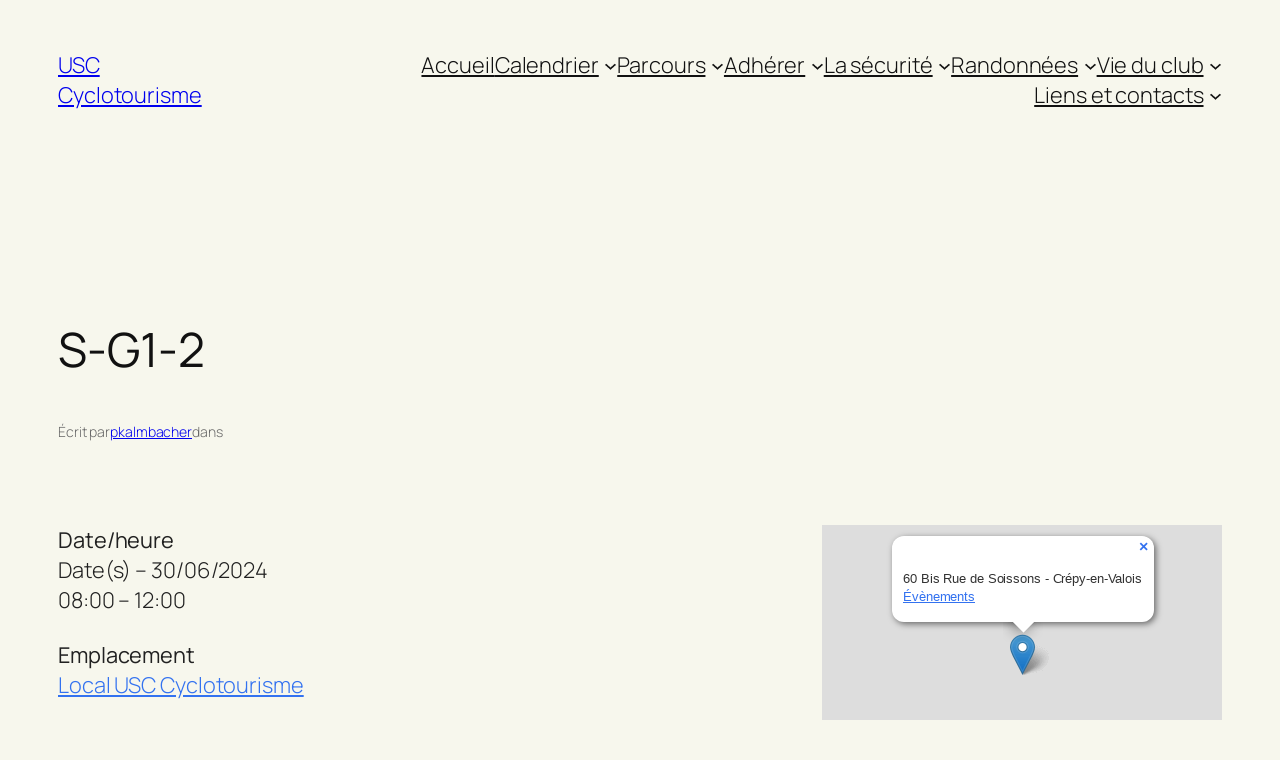

--- FILE ---
content_type: text/html; charset=UTF-8
request_url: https://valois-cyclotourisme.fr/wp-admin/admin-ajax.php
body_size: -5
content:
155852.731c1b6f9959c492451e21f3237cf4d6